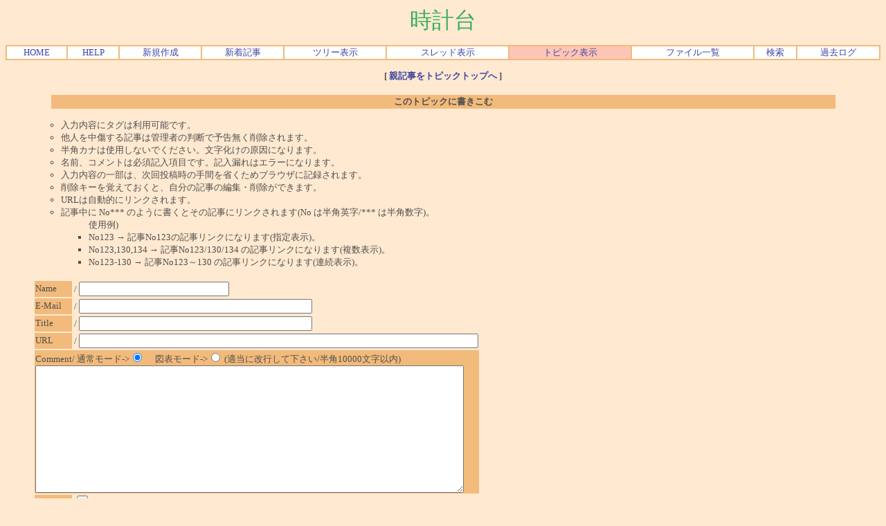

--- FILE ---
content_type: text/html; charset=UTF-8
request_url: https://www.kyoto-u-mk.org/cbbs/index.cgi?mode=al2&mo=9694&namber=6481&space=1275&rev=1&page=0&In=1&no=0
body_size: 2505
content:
<html>
<head>
<meta http-equiv="Content-type" content="text/html; charset=UTF-8">

<STYLE TYPE="text/css">
<!--
a:link{    /* 未リンク */
	text-decoration:none;
}
a:visited{ /* 既リンク */
	text-decoration:none;
}
a:hover  { /* リンク中 */
	color:#F44646; text-decoration:underline;
}
body,td,th{/* 基本フォント&基本サイズ */
	font-family:"ＭＳ Ｐゴシック"; font-size:10pt;
}
tt{font-size:12pt;}/* ツリー罫線の文字サイズ */}
-->
</STYLE>



<!--Child Tree v8.92-->
<title>時計台 [One Topic All View /  / Page: 0]</title>
</head>
<body text=#4F4F4F link=#4146A0 vlink=#2D862B bgcolor=#FFE9D0>
<!--ヘッダ広告タグ挿入位置▽-->

<!--△ここまで-->
<center>
<span style="font-size:xx-large;color:#3DAF5F;font-family:Times New Roman;">時計台</span>
<p><table border=1 cellspacing=0 cellpadding=0 width=100% bordercolor=#F2BA7B><tr align=center bgcolor="#FFFFFF">
<td><a href="http://www.kyoto-u-mk.org/">HOME</a></td>
<td><a href="./index.cgi?mode=man&no=0">HELP</a></td>
<td><a href="./index.cgi?mode=new&no=0">新規作成</a></td>
<td><a href="./index.cgi?mode=n_w&no=0">新着記事</a></td>
<td><a href="./index.cgi?H=T&no=0">ツリー表示</a></td>
<td><a href="./index.cgi?mode=alk&no=0">スレッド表示</a></td>
<td bgcolor=#FDC5B5><a href="./index.cgi?H=F&no=0">トピック表示</a></td>
<td><a href="./index.cgi?mode=f_a&no=0">ファイル一覧</a></td>
<td><a href="./srch.cgi?no=0">検索</a></td>
<td><a href="./srch.cgi?mode=log&no=0">過去ログ</a></td>

</td></tr></table></p>
</center><center><b>[ <a href="./index.cgi?mode=al2&namber=6481&rev=0&no=0">親記事をトピックトップへ</a> ]</b><br><br>
<a name=F><table width="90%" align=center>
<tr><th bgcolor=#F2BA7B>このトピックに書きこむ</th></tr></table></a></center>
<form action="./index.cgi" method="POST" enctype="multipart/form-data"><ul><ul><li>入力内容にタグは利用可能です。</ul>
<ul>
<li>他人を中傷する記事は管理者の判断で予告無く削除されます。
<li>半角カナは使用しないでください。文字化けの原因になります。
<li>名前、コメントは必須記入項目です。記入漏れはエラーになります。
<li>入力内容の一部は、次回投稿時の手間を省くためブラウザに記録されます。
<li>削除キーを覚えておくと、自分の記事の編集・削除ができます。
<li>URLは自動的にリンクされます。
<li>記事中に No*** のように書くとその記事にリンクされます(No は半角英字/*** は半角数字)。
<ul>使用例)
<li>No123 → 記事No123の記事リンクになります(指定表示)。
<li>No123,130,134 → 記事No123/130/134 の記事リンクになります(複数表示)。
<li>No123-130 → 記事No123～130 の記事リンクになります(連続表示)。
</ul>
</ul>

<br><input type=hidden name=N value=>
<input type=hidden name=mode value=wri><input type=hidden name=type value=6481>
<input type=hidden name=kiji value=6481><input type=hidden name=space value=0>
<input type=hidden name=no value=0>
<table border=0>
<tr><td bgcolor=#F2BA7B>Name</td><td>/
<input type=text name="name" value="" size=25 maxlength=50></td></tr>
<tr><td bgcolor=#F2BA7B>E-Mail</td><td>/
<input type=text name="email" value="" size=40></td></tr>
<tr><td bgcolor=#F2BA7B>Title</td><td>/
<input type=text name="d_may" size=40 value=""></td></tr>
<tr><td bgcolor=#F2BA7B>URL</td><td>/
<input type=text name="url" value="" size=70></td></tr>
<tr><td colspan=2 bgcolor=#F2BA7B>Comment/
通常モード-&gt;<input type=radio name=pre value=0 checked>　
図表モード-&gt;<input type=radio name=pre value=1>
(適当に改行して下さい/半角10000文字以内)<br>
<textarea name="comment" rows=12 cols=75 wrap=soft></textarea></td></tr>
<tr><td bgcolor=#F2BA7B>File</td><td>/<input type=file name=ups size=60><br>アップ可能拡張子=&gt;
/<b>.gif</b>/<b>.jpg</b>/<b>.jpeg</b>/<b>.png</b>/.txt/.lzh/.zip/.mid<br>
1) 太字の拡張子は画像として認識されます。<br>
2) 画像は初期状態で縮小サイズ250×250ピクセル以下で表示されます。<br>
3) 同名ファイルがある、またはファイル名が不適切な場合、<br>
　　ファイル名が自動変更されます。<br>
4) アップ可能ファイルサイズは1回<B>400KB</B>(1KB=1024Bytes)までです。<br>
5) ファイルアップ時はプレビューは利用できません。<br>

<input type=hidden name=H value=F><tr><td bgcolor=#F2BA7B>削除キー</td><td>/
<input type=password name=delkey value="" size=8>
<small>(半角8文字以内)</small>
</td></tr>

<tr><td colspan=2 align=right><input type=hidden name=AgSg value=1>
　
プレビュー/<input type=checkbox name=PV value=1>　
<input type=submit value=" 送 信 ">
<input type=reset value="リセット"></td></tr></table></form></ul><hr width="95%">
<center>
</center><ul>[ トピック内全0記事(1-0 表示) ]　
&lt;&lt;
<b>0</b>
&gt;&gt;<br></ul><center>
</center><ul><a href="./index.cgi?mode=all&namber=6481&space=0&type=0&no=0"><img src="file/all.gif" height=15 width=15 border=0 alt="All"> このトピックをツリーで一括表示</a></ul>
<center><hr width="90%"><b>
</b><br><br>トピック内ページ移動 / &lt;&lt;
<b>0</b>
&gt;&gt;<div align=right><form action="./index.cgi" method=POST><input type=hidden name=no value=0>

Mode/<select name=mode><option value=del>通常管理<option value=ent>表示許可</select>　
Pass/<input type=password name=pass size=6><input type=submit value="管理用"></form></div><br>
<center><p><table border=1 cellspacing=0 cellpadding=0 width=100% bordercolor=#F2BA7B><tr align=center bgcolor="#FFFFFF">
<td><a href="http://www.kyoto-u-mk.org/">HOME</a></td>
<td><a href="./index.cgi?mode=man&no=0">HELP</a></td>
<td><a href="./index.cgi?mode=new&no=0">新規作成</a></td>
<td><a href="./index.cgi?mode=n_w&no=0">新着記事</a></td>
<td><a href="./index.cgi?H=T&no=0">ツリー表示</a></td>
<td><a href="./index.cgi?mode=alk&no=0">スレッド表示</a></td>
<td bgcolor=#FDC5B5><a href="./index.cgi?H=F&no=0">トピック表示</a></td>
<td><a href="./index.cgi?mode=f_a&no=0">ファイル一覧</a></td>
<td><a href="./srch.cgi?no=0">検索</a></td>
<td><a href="./srch.cgi?mode=log&no=0">過去ログ</a></td>

</td></tr></table></p>

<!--著作権表示 削除不可-->
- <a href="http://www.cj-c.com/" target=_blank>Child Tree</a> -<br>
<!--フッタ広告タグ挿入位置▽-->

<!--△ここまで-->
</center>
</body></html>
